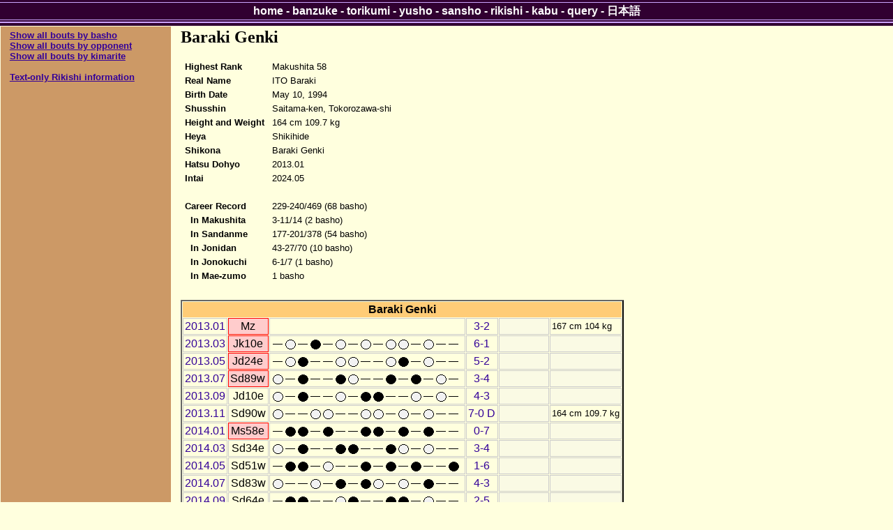

--- FILE ---
content_type: text/html; charset=utf-8
request_url: http://sumodb.sumogames.de/Rikishi.aspx?r=12052
body_size: 7461
content:


<!DOCTYPE html PUBLIC "-//W3C//DTD XHTML 1.0 Transitional//EN" "http://www.w3.org/TR/xhtml1/DTD/xhtml1-transitional.dtd">

<html xmlns="http://www.w3.org/1999/xhtml" >
<head><meta name="google-site-verification" content="Rek8qIcTIMRzIdPb0GEasAfYsajhqVKmwC9WwdCk3U0" /><title>
	Baraki Genki Rikishi Information
</title><link href="website.css" rel="stylesheet" type="text/css" />
<script type='text/javascript'>
window.onload = function()
{
    if (window.winOnLoad) window.winOnLoad();
}
window.onunload = function()
{
    if (window.winOnUnload) window.winOnUnload();
}
</script>
<script type='text/javascript' src='scripts/x_core.js'></script>
<script type='text/javascript' src='scripts/xselect.js'></script>
<!-- Add jQuery library -->
<script type="text/javascript" src="http://ajax.googleapis.com/ajax/libs/jquery/1.7/jquery.min.js"></script>
<!-- Add mousewheel plugin (this is optional) -->
<script type="text/javascript" src="scripts/jquery.mousewheel-3.0.6.pack.js"></script>
<!-- Add fancyBox main JS and CSS files -->
<script type="text/javascript" src="scripts/jquery.fancybox.js"></script>
<link rel="stylesheet" type="text/css" href="scripts/jquery.fancybox.css" media="screen" />
<!-- Add Button helper (this is optional)
<link rel="stylesheet" type="text/css" href="../source/helpers/jquery.fancybox-buttons.css?v=2.0.3" />
<script type="text/javascript" src="../source/helpers/jquery.fancybox-buttons.js?v=2.0.3"></script> -->
<!-- Add Thumbnail helper (this is optional)
<link rel="stylesheet" type="text/css" href="../source/helpers/jquery.fancybox-thumbs.css?v=2.0.3" />
<script type="text/javascript" src="../source/helpers/jquery.fancybox-thumbs.js?v=2.0.3"></script> -->

</head>
<body>
    <div>
        
    <div class="content">
        <table class="layout">
            <tr>
                <td class="layoutleft">
    
                    <p><font size = '2'><b><u><a href='Rikishi_basho.aspx?r=12052'>Show all bouts by basho</a></u></b><br />
<b><u><a href='Rikishi_opp.aspx?r=12052'>Show all bouts by opponent</a></u></b><br />
<b><u><a href='Rikishi_kim.aspx?r=12052'>Show all bouts by kimarite</a></u></b><br />
<br /><b><u><a href='Rikishi.aspx?r=12052&t=1'>Text-only Rikishi information</a></u></b><br />
</font></p>

                </td>
                <td class="layoutright">
    
                    <h2>Baraki Genki</h2>
<table class="rikishidata" border="0">
	<tr>
		<td><table class="rikishidata" border="0">
			<tr>
				<td class="cat">Highest Rank</td><td class="val">Makushita 58</td>
			</tr><tr>
				<td class="cat">Real Name</td><td class="val">ITO Baraki</td>
			</tr><tr>
				<td class="cat">Birth Date</td><td class="val">May 10, 1994</td>
			</tr><tr>
				<td class="cat">Shusshin</td><td class="val">Saitama-ken, Tokorozawa-shi</td>
			</tr><tr>
				<td class="cat">Height and Weight</td><td class="val">164 cm 109.7 kg</td>
			</tr><tr>
				<td class="cat">Heya</td><td class="val">Shikihide</td>
			</tr><tr>
				<td class="cat">Shikona</td><td class="val">Baraki Genki</td>
			</tr><tr>
				<td class="cat">Hatsu Dohyo</td><td class="val">2013.01</td>
			</tr><tr>
				<td class="cat">Intai</td><td class="val">2024.05</td>
			</tr><tr>
				<td class="cat" colspan="2">&nbsp;</td>
			</tr><tr>
				<td class="cat">Career Record</td><td class="val">229-240/469 (68 basho)</td>
			</tr><tr>
				<td class="cat">&nbsp; In Makushita</td><td class="val">3-11/14 (2 basho)</td>
			</tr><tr>
				<td class="cat">&nbsp; In Sandanme</td><td class="val">177-201/378 (54 basho)</td>
			</tr><tr>
				<td class="cat">&nbsp; In Jonidan</td><td class="val">43-27/70 (10 basho)</td>
			</tr><tr>
				<td class="cat">&nbsp; In Jonokuchi</td><td class="val">6-1/7 (1 basho)</td>
			</tr><tr>
				<td class="cat">&nbsp; In Mae-zumo</td><td class="val">1 basho</td>
			</tr>
		</table></td><td></td>
	</tr>
</table>
<br />
<table class="rikishi" border="0">
	<tr>
		<th colspan="6">Baraki Genki</th>
	</tr><tr>
		<td><a href='Banzuke.aspx?b=201301#Mz'>2013.01</a></td><td class="debut" style="border-color:Red;">Mz</td><td class="hoshi"></td><td class="wl"><a href='Rikishi_basho.aspx?r=12052&b=201301'>3-2</a></td><td class="filler">&nbsp;</td><td class="prize">167 cm 104 kg</td>
	</tr><tr>
		<td><a href='Banzuke.aspx?b=201303#Jk'>2013.03</a></td><td class="debut" style="border-color:Red;">Jk10e</td><td class="hoshi"><img src="img/hoshi_yasumi.gif" border="0"><img src="img/hoshi_shiro.gif" border="0"><img src="img/hoshi_yasumi.gif" border="0"><img src="img/hoshi_kuro.gif" border="0"><img src="img/hoshi_yasumi.gif" border="0"><img src="img/hoshi_shiro.gif" border="0"><img src="img/hoshi_yasumi.gif" border="0"><img src="img/hoshi_shiro.gif" border="0"><img src="img/hoshi_yasumi.gif" border="0"><img src="img/hoshi_shiro.gif" border="0"><img src="img/hoshi_shiro.gif" border="0"><img src="img/hoshi_yasumi.gif" border="0"><img src="img/hoshi_shiro.gif" border="0"><img src="img/hoshi_yasumi.gif" border="0"><img src="img/hoshi_yasumi.gif" border="0"></td><td class="wl"><a href='Rikishi_basho.aspx?r=12052&b=201303'>6-1</a></td><td class="filler">&nbsp;</td><td class="filler">&nbsp;</td>
	</tr><tr>
		<td><a href='Banzuke.aspx?b=201305#Jd'>2013.05</a></td><td class="debut" style="border-color:Red;">Jd24e</td><td class="hoshi"><img src="img/hoshi_yasumi.gif" border="0"><img src="img/hoshi_shiro.gif" border="0"><img src="img/hoshi_kuro.gif" border="0"><img src="img/hoshi_yasumi.gif" border="0"><img src="img/hoshi_yasumi.gif" border="0"><img src="img/hoshi_shiro.gif" border="0"><img src="img/hoshi_shiro.gif" border="0"><img src="img/hoshi_yasumi.gif" border="0"><img src="img/hoshi_yasumi.gif" border="0"><img src="img/hoshi_shiro.gif" border="0"><img src="img/hoshi_kuro.gif" border="0"><img src="img/hoshi_yasumi.gif" border="0"><img src="img/hoshi_shiro.gif" border="0"><img src="img/hoshi_yasumi.gif" border="0"><img src="img/hoshi_yasumi.gif" border="0"></td><td class="wl"><a href='Rikishi_basho.aspx?r=12052&b=201305'>5-2</a></td><td class="filler">&nbsp;</td><td class="filler">&nbsp;</td>
	</tr><tr>
		<td><a href='Banzuke.aspx?b=201307#Sd'>2013.07</a></td><td class="debut" style="border-color:Red;">Sd89w</td><td class="hoshi"><img src="img/hoshi_shiro.gif" border="0"><img src="img/hoshi_yasumi.gif" border="0"><img src="img/hoshi_kuro.gif" border="0"><img src="img/hoshi_yasumi.gif" border="0"><img src="img/hoshi_yasumi.gif" border="0"><img src="img/hoshi_kuro.gif" border="0"><img src="img/hoshi_shiro.gif" border="0"><img src="img/hoshi_yasumi.gif" border="0"><img src="img/hoshi_yasumi.gif" border="0"><img src="img/hoshi_kuro.gif" border="0"><img src="img/hoshi_yasumi.gif" border="0"><img src="img/hoshi_kuro.gif" border="0"><img src="img/hoshi_yasumi.gif" border="0"><img src="img/hoshi_shiro.gif" border="0"><img src="img/hoshi_yasumi.gif" border="0"></td><td class="wl"><a href='Rikishi_basho.aspx?r=12052&b=201307'>3-4</a></td><td class="filler">&nbsp;</td><td class="filler">&nbsp;</td>
	</tr><tr>
		<td><a href='Banzuke.aspx?b=201309#Jd'>2013.09</a></td><td>Jd10e</td><td class="hoshi"><img src="img/hoshi_shiro.gif" border="0"><img src="img/hoshi_yasumi.gif" border="0"><img src="img/hoshi_kuro.gif" border="0"><img src="img/hoshi_yasumi.gif" border="0"><img src="img/hoshi_yasumi.gif" border="0"><img src="img/hoshi_shiro.gif" border="0"><img src="img/hoshi_yasumi.gif" border="0"><img src="img/hoshi_kuro.gif" border="0"><img src="img/hoshi_kuro.gif" border="0"><img src="img/hoshi_yasumi.gif" border="0"><img src="img/hoshi_yasumi.gif" border="0"><img src="img/hoshi_shiro.gif" border="0"><img src="img/hoshi_yasumi.gif" border="0"><img src="img/hoshi_shiro.gif" border="0"><img src="img/hoshi_yasumi.gif" border="0"></td><td class="wl"><a href='Rikishi_basho.aspx?r=12052&b=201309'>4-3</a></td><td class="filler">&nbsp;</td><td class="filler">&nbsp;</td>
	</tr><tr>
		<td><a href='Banzuke.aspx?b=201311#Sd'>2013.11</a></td><td>Sd90w</td><td class="hoshi"><img src="img/hoshi_shiro.gif" border="0"><img src="img/hoshi_yasumi.gif" border="0"><img src="img/hoshi_yasumi.gif" border="0"><img src="img/hoshi_shiro.gif" border="0"><img src="img/hoshi_shiro.gif" border="0"><img src="img/hoshi_yasumi.gif" border="0"><img src="img/hoshi_yasumi.gif" border="0"><img src="img/hoshi_shiro.gif" border="0"><img src="img/hoshi_shiro.gif" border="0"><img src="img/hoshi_yasumi.gif" border="0"><img src="img/hoshi_shiro.gif" border="0"><img src="img/hoshi_yasumi.gif" border="0"><img src="img/hoshi_shiro.gif" border="0"><img src="img/hoshi_yasumi.gif" border="0"><img src="img/hoshi_yasumi.gif" border="0"></td><td class="wl"><a href='Rikishi_basho.aspx?r=12052&b=201311'>7-0 D</a></td><td class="filler">&nbsp;</td><td class="prize">164 cm 109.7 kg</td>
	</tr><tr>
		<td><a href='Banzuke.aspx?b=201401#Ms'>2014.01</a></td><td class="debut" style="border-color:Red;">Ms58e</td><td class="hoshi"><img src="img/hoshi_yasumi.gif" border="0"><img src="img/hoshi_kuro.gif" border="0"><img src="img/hoshi_kuro.gif" border="0"><img src="img/hoshi_yasumi.gif" border="0"><img src="img/hoshi_kuro.gif" border="0"><img src="img/hoshi_yasumi.gif" border="0"><img src="img/hoshi_yasumi.gif" border="0"><img src="img/hoshi_kuro.gif" border="0"><img src="img/hoshi_kuro.gif" border="0"><img src="img/hoshi_yasumi.gif" border="0"><img src="img/hoshi_kuro.gif" border="0"><img src="img/hoshi_yasumi.gif" border="0"><img src="img/hoshi_kuro.gif" border="0"><img src="img/hoshi_yasumi.gif" border="0"><img src="img/hoshi_yasumi.gif" border="0"></td><td class="wl"><a href='Rikishi_basho.aspx?r=12052&b=201401'>0-7</a></td><td class="filler">&nbsp;</td><td class="filler">&nbsp;</td>
	</tr><tr>
		<td><a href='Banzuke.aspx?b=201403#Sd'>2014.03</a></td><td>Sd34e</td><td class="hoshi"><img src="img/hoshi_shiro.gif" border="0"><img src="img/hoshi_yasumi.gif" border="0"><img src="img/hoshi_kuro.gif" border="0"><img src="img/hoshi_yasumi.gif" border="0"><img src="img/hoshi_yasumi.gif" border="0"><img src="img/hoshi_kuro.gif" border="0"><img src="img/hoshi_kuro.gif" border="0"><img src="img/hoshi_yasumi.gif" border="0"><img src="img/hoshi_yasumi.gif" border="0"><img src="img/hoshi_kuro.gif" border="0"><img src="img/hoshi_shiro.gif" border="0"><img src="img/hoshi_yasumi.gif" border="0"><img src="img/hoshi_shiro.gif" border="0"><img src="img/hoshi_yasumi.gif" border="0"><img src="img/hoshi_yasumi.gif" border="0"></td><td class="wl"><a href='Rikishi_basho.aspx?r=12052&b=201403'>3-4</a></td><td class="filler">&nbsp;</td><td class="filler">&nbsp;</td>
	</tr><tr>
		<td><a href='Banzuke.aspx?b=201405#Sd'>2014.05</a></td><td>Sd51w</td><td class="hoshi"><img src="img/hoshi_yasumi.gif" border="0"><img src="img/hoshi_kuro.gif" border="0"><img src="img/hoshi_kuro.gif" border="0"><img src="img/hoshi_yasumi.gif" border="0"><img src="img/hoshi_shiro.gif" border="0"><img src="img/hoshi_yasumi.gif" border="0"><img src="img/hoshi_yasumi.gif" border="0"><img src="img/hoshi_kuro.gif" border="0"><img src="img/hoshi_yasumi.gif" border="0"><img src="img/hoshi_kuro.gif" border="0"><img src="img/hoshi_yasumi.gif" border="0"><img src="img/hoshi_kuro.gif" border="0"><img src="img/hoshi_yasumi.gif" border="0"><img src="img/hoshi_yasumi.gif" border="0"><img src="img/hoshi_kuro.gif" border="0"></td><td class="wl"><a href='Rikishi_basho.aspx?r=12052&b=201405'>1-6</a></td><td class="filler">&nbsp;</td><td class="filler">&nbsp;</td>
	</tr><tr>
		<td><a href='Banzuke.aspx?b=201407#Sd'>2014.07</a></td><td>Sd83w</td><td class="hoshi"><img src="img/hoshi_shiro.gif" border="0"><img src="img/hoshi_yasumi.gif" border="0"><img src="img/hoshi_yasumi.gif" border="0"><img src="img/hoshi_shiro.gif" border="0"><img src="img/hoshi_yasumi.gif" border="0"><img src="img/hoshi_kuro.gif" border="0"><img src="img/hoshi_yasumi.gif" border="0"><img src="img/hoshi_kuro.gif" border="0"><img src="img/hoshi_shiro.gif" border="0"><img src="img/hoshi_yasumi.gif" border="0"><img src="img/hoshi_shiro.gif" border="0"><img src="img/hoshi_yasumi.gif" border="0"><img src="img/hoshi_kuro.gif" border="0"><img src="img/hoshi_yasumi.gif" border="0"><img src="img/hoshi_yasumi.gif" border="0"></td><td class="wl"><a href='Rikishi_basho.aspx?r=12052&b=201407'>4-3</a></td><td class="filler">&nbsp;</td><td class="filler">&nbsp;</td>
	</tr><tr>
		<td><a href='Banzuke.aspx?b=201409#Sd'>2014.09</a></td><td>Sd64e</td><td class="hoshi"><img src="img/hoshi_yasumi.gif" border="0"><img src="img/hoshi_kuro.gif" border="0"><img src="img/hoshi_kuro.gif" border="0"><img src="img/hoshi_yasumi.gif" border="0"><img src="img/hoshi_yasumi.gif" border="0"><img src="img/hoshi_shiro.gif" border="0"><img src="img/hoshi_kuro.gif" border="0"><img src="img/hoshi_yasumi.gif" border="0"><img src="img/hoshi_yasumi.gif" border="0"><img src="img/hoshi_kuro.gif" border="0"><img src="img/hoshi_kuro.gif" border="0"><img src="img/hoshi_yasumi.gif" border="0"><img src="img/hoshi_shiro.gif" border="0"><img src="img/hoshi_yasumi.gif" border="0"><img src="img/hoshi_yasumi.gif" border="0"></td><td class="wl"><a href='Rikishi_basho.aspx?r=12052&b=201409'>2-5</a></td><td class="filler">&nbsp;</td><td class="filler">&nbsp;</td>
	</tr><tr>
		<td><a href='Banzuke.aspx?b=201411#Sd'>2014.11</a></td><td>Sd91w</td><td class="hoshi"><img src="img/hoshi_yasumi.gif" border="0"><img src="img/hoshi_shiro.gif" border="0"><img src="img/hoshi_kuro.gif" border="0"><img src="img/hoshi_yasumi.gif" border="0"><img src="img/hoshi_yasumi.gif" border="0"><img src="img/hoshi_shiro.gif" border="0"><img src="img/hoshi_yasumi.gif" border="0"><img src="img/hoshi_shiro.gif" border="0"><img src="img/hoshi_yasumi.gif" border="0"><img src="img/hoshi_shiro.gif" border="0"><img src="img/hoshi_shiro.gif" border="0"><img src="img/hoshi_yasumi.gif" border="0"><img src="img/hoshi_yasumi.gif" border="0"><img src="img/hoshi_yasumi.gif" border="0"><img src="img/hoshi_kuro.gif" border="0"></td><td class="wl"><a href='Rikishi_basho.aspx?r=12052&b=201411'>5-2</a></td><td class="filler">&nbsp;</td><td class="filler">&nbsp;</td>
	</tr><tr>
		<td><a href='Banzuke.aspx?b=201501#Sd'>2015.01</a></td><td>Sd57w</td><td class="hoshi"><img src="img/hoshi_kuro.gif" border="0"><img src="img/hoshi_yasumi.gif" border="0"><img src="img/hoshi_shiro.gif" border="0"><img src="img/hoshi_yasumi.gif" border="0"><img src="img/hoshi_shiro.gif" border="0"><img src="img/hoshi_yasumi.gif" border="0"><img src="img/hoshi_kuro.gif" border="0"><img src="img/hoshi_yasumi.gif" border="0"><img src="img/hoshi_shiro.gif" border="0"><img src="img/hoshi_yasumi.gif" border="0"><img src="img/hoshi_yasumi.gif" border="0"><img src="img/hoshi_kuro.gif" border="0"><img src="img/hoshi_shiro.gif" border="0"><img src="img/hoshi_yasumi.gif" border="0"><img src="img/hoshi_yasumi.gif" border="0"></td><td class="wl"><a href='Rikishi_basho.aspx?r=12052&b=201501'>4-3</a></td><td class="filler">&nbsp;</td><td class="filler">&nbsp;</td>
	</tr><tr>
		<td><a href='Banzuke.aspx?b=201503#Sd'>2015.03</a></td><td>Sd39e</td><td class="hoshi"><img src="img/hoshi_shiro.gif" border="0"><img src="img/hoshi_yasumi.gif" border="0"><img src="img/hoshi_kuro.gif" border="0"><img src="img/hoshi_yasumi.gif" border="0"><img src="img/hoshi_yasumi.gif" border="0"><img src="img/hoshi_shiro.gif" border="0"><img src="img/hoshi_yasumi.gif" border="0"><img src="img/hoshi_shiro.gif" border="0"><img src="img/hoshi_yasumi.gif" border="0"><img src="img/hoshi_kuro.gif" border="0"><img src="img/hoshi_kuro.gif" border="0"><img src="img/hoshi_yasumi.gif" border="0"><img src="img/hoshi_yasumi.gif" border="0"><img src="img/hoshi_shiro.gif" border="0"><img src="img/hoshi_yasumi.gif" border="0"></td><td class="wl"><a href='Rikishi_basho.aspx?r=12052&b=201503'>4-3</a></td><td class="filler">&nbsp;</td><td class="filler">&nbsp;</td>
	</tr><tr>
		<td><a href='Banzuke.aspx?b=201505#Sd'>2015.05</a></td><td>Sd24e</td><td class="hoshi"><img src="img/hoshi_yasumi.gif" border="0"><img src="img/hoshi_shiro.gif" border="0"><img src="img/hoshi_shiro.gif" border="0"><img src="img/hoshi_yasumi.gif" border="0"><img src="img/hoshi_yasumi.gif" border="0"><img src="img/hoshi_kuro.gif" border="0"><img src="img/hoshi_shiro.gif" border="0"><img src="img/hoshi_yasumi.gif" border="0"><img src="img/hoshi_yasumi.gif" border="0"><img src="img/hoshi_kuro.gif" border="0"><img src="img/hoshi_yasumi.gif" border="0"><img src="img/hoshi_kuro.gif" border="0"><img src="img/hoshi_yasumi.gif" border="0"><img src="img/hoshi_kuro.gif" border="0"><img src="img/hoshi_yasumi.gif" border="0"></td><td class="wl"><a href='Rikishi_basho.aspx?r=12052&b=201505'>3-4</a></td><td class="filler">&nbsp;</td><td class="filler">&nbsp;</td>
	</tr><tr>
		<td><a href='Banzuke.aspx?b=201507#Sd'>2015.07</a></td><td>Sd40e</td><td class="hoshi"><img src="img/hoshi_yasumi.gif" border="0"><img src="img/hoshi_shiro.gif" border="0"><img src="img/hoshi_shiro.gif" border="0"><img src="img/hoshi_yasumi.gif" border="0"><img src="img/hoshi_yasumi.gif" border="0"><img src="img/hoshi_shiro.gif" border="0"><img src="img/hoshi_kuro.gif" border="0"><img src="img/hoshi_yasumi.gif" border="0"><img src="img/hoshi_kuro.gif" border="0"><img src="img/hoshi_yasumi.gif" border="0"><img src="img/hoshi_yasumi.gif" border="0"><img src="img/hoshi_kuro.gif" border="0"><img src="img/hoshi_kuro.gif" border="0"><img src="img/hoshi_yasumi.gif" border="0"><img src="img/hoshi_yasumi.gif" border="0"></td><td class="wl"><a href='Rikishi_basho.aspx?r=12052&b=201507'>3-4</a></td><td class="filler">&nbsp;</td><td class="filler">&nbsp;</td>
	</tr><tr>
		<td><a href='Banzuke.aspx?b=201509#Sd'>2015.09</a></td><td>Sd57e</td><td class="hoshi"><img src="img/hoshi_kuro.gif" border="0"><img src="img/hoshi_yasumi.gif" border="0"><img src="img/hoshi_yasumi.gif" border="0"><img src="img/hoshi_kuro.gif" border="0"><img src="img/hoshi_shiro.gif" border="0"><img src="img/hoshi_yasumi.gif" border="0"><img src="img/hoshi_yasumi.gif" border="0"><img src="img/hoshi_kuro.gif" border="0"><img src="img/hoshi_yasumi.gif" border="0"><img src="img/hoshi_shiro.gif" border="0"><img src="img/hoshi_yasumi.gif" border="0"><img src="img/hoshi_shiro.gif" border="0"><img src="img/hoshi_yasumi.gif" border="0"><img src="img/hoshi_kuro.gif" border="0"><img src="img/hoshi_yasumi.gif" border="0"></td><td class="wl"><a href='Rikishi_basho.aspx?r=12052&b=201509'>3-4</a></td><td class="filler">&nbsp;</td><td class="filler">&nbsp;</td>
	</tr><tr>
		<td><a href='Banzuke.aspx?b=201511#Sd'>2015.11</a></td><td>Sd76e</td><td class="hoshi"><img src="img/hoshi_yasumi.gif" border="0"><img src="img/hoshi_shiro.gif" border="0"><img src="img/hoshi_yasumi.gif" border="0"><img src="img/hoshi_shiro.gif" border="0"><img src="img/hoshi_yasumi.gif" border="0"><img src="img/hoshi_shiro.gif" border="0"><img src="img/hoshi_kuro.gif" border="0"><img src="img/hoshi_yasumi.gif" border="0"><img src="img/hoshi_kuro.gif" border="0"><img src="img/hoshi_yasumi.gif" border="0"><img src="img/hoshi_shiro.gif" border="0"><img src="img/hoshi_yasumi.gif" border="0"><img src="img/hoshi_yasumi.gif" border="0"><img src="img/hoshi_yasumi.gif" border="0"><img src="img/hoshi_kuro.gif" border="0"></td><td class="wl"><a href='Rikishi_basho.aspx?r=12052&b=201511'>4-3</a></td><td class="filler">&nbsp;</td><td class="filler">&nbsp;</td>
	</tr><tr>
		<td><a href='Banzuke.aspx?b=201601#Sd'>2016.01</a></td><td>Sd57e</td><td class="hoshi"><img src="img/hoshi_yasumi.gif" border="0"><img src="img/hoshi_kuro.gif" border="0"><img src="img/hoshi_kuro.gif" border="0"><img src="img/hoshi_yasumi.gif" border="0"><img src="img/hoshi_shiro.gif" border="0"><img src="img/hoshi_yasumi.gif" border="0"><img src="img/hoshi_yasumi.gif" border="0"><img src="img/hoshi_kuro.gif" border="0"><img src="img/hoshi_yasumi.gif" border="0"><img src="img/hoshi_shiro.gif" border="0"><img src="img/hoshi_yasumi.gif" border="0"><img src="img/hoshi_shiro.gif" border="0"><img src="img/hoshi_yasumi.gif" border="0"><img src="img/hoshi_shiro.gif" border="0"><img src="img/hoshi_yasumi.gif" border="0"></td><td class="wl"><a href='Rikishi_basho.aspx?r=12052&b=201601'>4-3</a></td><td class="filler">&nbsp;</td><td class="filler">&nbsp;</td>
	</tr><tr>
		<td><a href='Banzuke.aspx?b=201603#Sd'>2016.03</a></td><td>Sd41w</td><td class="hoshi"><img src="img/hoshi_yasumi.gif" border="0"><img src="img/hoshi_kuro.gif" border="0"><img src="img/hoshi_yasumi.gif" border="0"><img src="img/hoshi_kuro.gif" border="0"><img src="img/hoshi_yasumi.gif" border="0"><img src="img/hoshi_kuro.gif" border="0"><img src="img/hoshi_yasumi.gif" border="0"><img src="img/hoshi_kuro.gif" border="0"><img src="img/hoshi_yasumi.gif" border="0"><img src="img/hoshi_shiro.gif" border="0"><img src="img/hoshi_kuro.gif" border="0"><img src="img/hoshi_yasumi.gif" border="0"><img src="img/hoshi_yasumi.gif" border="0"><img src="img/hoshi_shiro.gif" border="0"><img src="img/hoshi_yasumi.gif" border="0"></td><td class="wl"><a href='Rikishi_basho.aspx?r=12052&b=201603'>2-5</a></td><td class="filler">&nbsp;</td><td class="filler">&nbsp;</td>
	</tr><tr>
		<td><a href='Banzuke.aspx?b=201605#Sd'>2016.05</a></td><td>Sd68e</td><td class="hoshi"><img src="img/hoshi_shiro.gif" border="0"><img src="img/hoshi_yasumi.gif" border="0"><img src="img/hoshi_yasumi.gif" border="0"><img src="img/hoshi_kuro.gif" border="0"><img src="img/hoshi_yasumi.gif" border="0"><img src="img/hoshi_kuro.gif" border="0"><img src="img/hoshi_shiro.gif" border="0"><img src="img/hoshi_yasumi.gif" border="0"><img src="img/hoshi_yasumi.gif" border="0"><img src="img/hoshi_kuro.gif" border="0"><img src="img/hoshi_shiro.gif" border="0"><img src="img/hoshi_yasumi.gif" border="0"><img src="img/hoshi_yasumi.gif" border="0"><img src="img/hoshi_shiro.gif" border="0"><img src="img/hoshi_yasumi.gif" border="0"></td><td class="wl"><a href='Rikishi_basho.aspx?r=12052&b=201605'>4-3</a></td><td class="filler">&nbsp;</td><td class="filler">&nbsp;</td>
	</tr><tr>
		<td><a href='Banzuke.aspx?b=201607#Sd'>2016.07</a></td><td>Sd49w</td><td class="hoshi"><img src="img/hoshi_kuro.gif" border="0"><img src="img/hoshi_yasumi.gif" border="0"><img src="img/hoshi_kuro.gif" border="0"><img src="img/hoshi_yasumi.gif" border="0"><img src="img/hoshi_yasumi.gif" border="0"><img src="img/hoshi_shiro.gif" border="0"><img src="img/hoshi_yasumi.gif" border="0"><img src="img/hoshi_kuro.gif" border="0"><img src="img/hoshi_shiro.gif" border="0"><img src="img/hoshi_yasumi.gif" border="0"><img src="img/hoshi_yasumi.gif" border="0"><img src="img/hoshi_kuro.gif" border="0"><img src="img/hoshi_yasumi.gif" border="0"><img src="img/hoshi_yasumi.gif" border="0"><img src="img/hoshi_shiro.gif" border="0"></td><td class="wl"><a href='Rikishi_basho.aspx?r=12052&b=201607'>3-4</a></td><td class="filler">&nbsp;</td><td class="filler">&nbsp;</td>
	</tr><tr>
		<td><a href='Banzuke.aspx?b=201609#Sd'>2016.09</a></td><td>Sd63e</td><td class="hoshi"><img src="img/hoshi_yasumi.gif" border="0"><img src="img/hoshi_shiro.gif" border="0"><img src="img/hoshi_kuro.gif" border="0"><img src="img/hoshi_yasumi.gif" border="0"><img src="img/hoshi_kuro.gif" border="0"><img src="img/hoshi_yasumi.gif" border="0"><img src="img/hoshi_yasumi.gif" border="0"><img src="img/hoshi_shiro.gif" border="0"><img src="img/hoshi_shiro.gif" border="0"><img src="img/hoshi_yasumi.gif" border="0"><img src="img/hoshi_yasumi.gif" border="0"><img src="img/hoshi_kuro.gif" border="0"><img src="img/hoshi_yasumi.gif" border="0"><img src="img/hoshi_shiro.gif" border="0"><img src="img/hoshi_yasumi.gif" border="0"></td><td class="wl"><a href='Rikishi_basho.aspx?r=12052&b=201609'>4-3</a></td><td class="filler">&nbsp;</td><td class="filler">&nbsp;</td>
	</tr><tr>
		<td><a href='Banzuke.aspx?b=201611#Sd'>2016.11</a></td><td>Sd44e</td><td class="hoshi"><img src="img/hoshi_shiro.gif" border="0"><img src="img/hoshi_yasumi.gif" border="0"><img src="img/hoshi_yasumi.gif" border="0"><img src="img/hoshi_shiro.gif" border="0"><img src="img/hoshi_yasumi.gif" border="0"><img src="img/hoshi_kuro.gif" border="0"><img src="img/hoshi_shiro.gif" border="0"><img src="img/hoshi_yasumi.gif" border="0"><img src="img/hoshi_yasumi.gif" border="0"><img src="img/hoshi_kuro.gif" border="0"><img src="img/hoshi_shiro.gif" border="0"><img src="img/hoshi_yasumi.gif" border="0"><img src="img/hoshi_yasumi.gif" border="0"><img src="img/hoshi_yasumi.gif" border="0"><img src="img/hoshi_kuro.gif" border="0"></td><td class="wl"><a href='Rikishi_basho.aspx?r=12052&b=201611'>4-3</a></td><td class="filler">&nbsp;</td><td class="filler">&nbsp;</td>
	</tr><tr>
		<td><a href='Banzuke.aspx?b=201701#Sd'>2017.01</a></td><td>Sd25e</td><td class="hoshi"><img src="img/hoshi_kuro.gif" border="0"><img src="img/hoshi_yasumi.gif" border="0"><img src="img/hoshi_shiro.gif" border="0"><img src="img/hoshi_yasumi.gif" border="0"><img src="img/hoshi_yasumi.gif" border="0"><img src="img/hoshi_shiro.gif" border="0"><img src="img/hoshi_kuro.gif" border="0"><img src="img/hoshi_yasumi.gif" border="0"><img src="img/hoshi_yasumi.gif" border="0"><img src="img/hoshi_kuro.gif" border="0"><img src="img/hoshi_yasumi.gif" border="0"><img src="img/hoshi_shiro.gif" border="0"><img src="img/hoshi_kuro.gif" border="0"><img src="img/hoshi_yasumi.gif" border="0"><img src="img/hoshi_yasumi.gif" border="0"></td><td class="wl"><a href='Rikishi_basho.aspx?r=12052&b=201701'>3-4</a></td><td class="filler">&nbsp;</td><td class="filler">&nbsp;</td>
	</tr><tr>
		<td><a href='Banzuke.aspx?b=201703#Sd'>2017.03</a></td><td>Sd45e</td><td class="hoshi"><img src="img/hoshi_yasumi.gif" border="0"><img src="img/hoshi_kuro.gif" border="0"><img src="img/hoshi_shiro.gif" border="0"><img src="img/hoshi_yasumi.gif" border="0"><img src="img/hoshi_yasumi.gif" border="0"><img src="img/hoshi_shiro.gif" border="0"><img src="img/hoshi_kuro.gif" border="0"><img src="img/hoshi_yasumi.gif" border="0"><img src="img/hoshi_yasumi.gif" border="0"><img src="img/hoshi_shiro.gif" border="0"><img src="img/hoshi_yasumi.gif" border="0"><img src="img/hoshi_kuro.gif" border="0"><img src="img/hoshi_kuro.gif" border="0"><img src="img/hoshi_yasumi.gif" border="0"><img src="img/hoshi_yasumi.gif" border="0"></td><td class="wl"><a href='Rikishi_basho.aspx?r=12052&b=201703'>3-4</a></td><td class="filler">&nbsp;</td><td class="filler">&nbsp;</td>
	</tr><tr>
		<td><a href='Banzuke.aspx?b=201705#Sd'>2017.05</a></td><td>Sd65w</td><td class="hoshi"><img src="img/hoshi_shiro.gif" border="0"><img src="img/hoshi_yasumi.gif" border="0"><img src="img/hoshi_shiro.gif" border="0"><img src="img/hoshi_yasumi.gif" border="0"><img src="img/hoshi_kuro.gif" border="0"><img src="img/hoshi_yasumi.gif" border="0"><img src="img/hoshi_yasumi.gif" border="0"><img src="img/hoshi_kuro.gif" border="0"><img src="img/hoshi_shiro.gif" border="0"><img src="img/hoshi_yasumi.gif" border="0"><img src="img/hoshi_kuro.gif" border="0"><img src="img/hoshi_yasumi.gif" border="0"><img src="img/hoshi_yasumi.gif" border="0"><img src="img/hoshi_kuro.gif" border="0"><img src="img/hoshi_yasumi.gif" border="0"></td><td class="wl"><a href='Rikishi_basho.aspx?r=12052&b=201705'>3-4</a></td><td class="filler">&nbsp;</td><td class="filler">&nbsp;</td>
	</tr><tr>
		<td><a href='Banzuke.aspx?b=201707#Sd'>2017.07</a></td><td>Sd84w</td><td class="hoshi"><img src="img/hoshi_shiro.gif" border="0"><img src="img/hoshi_yasumi.gif" border="0"><img src="img/hoshi_shiro.gif" border="0"><img src="img/hoshi_yasumi.gif" border="0"><img src="img/hoshi_kuro.gif" border="0"><img src="img/hoshi_yasumi.gif" border="0"><img src="img/hoshi_shiro.gif" border="0"><img src="img/hoshi_yasumi.gif" border="0"><img src="img/hoshi_shiro.gif" border="0"><img src="img/hoshi_yasumi.gif" border="0"><img src="img/hoshi_kuro.gif" border="0"><img src="img/hoshi_yasumi.gif" border="0"><img src="img/hoshi_yasumi.gif" border="0"><img src="img/hoshi_yasumi.gif" border="0"><img src="img/hoshi_shiro.gif" border="0"></td><td class="wl"><a href='Rikishi_basho.aspx?r=12052&b=201707'>5-2</a></td><td class="filler">&nbsp;</td><td class="filler">&nbsp;</td>
	</tr><tr>
		<td><a href='Banzuke.aspx?b=201709#Sd'>2017.09</a></td><td>Sd49w</td><td class="hoshi"><img src="img/hoshi_yasumi.gif" border="0"><img src="img/hoshi_kuro.gif" border="0"><img src="img/hoshi_yasumi.gif" border="0"><img src="img/hoshi_kuro.gif" border="0"><img src="img/hoshi_shiro.gif" border="0"><img src="img/hoshi_yasumi.gif" border="0"><img src="img/hoshi_shiro.gif" border="0"><img src="img/hoshi_yasumi.gif" border="0"><img src="img/hoshi_yasumi.gif" border="0"><img src="img/hoshi_kuro.gif" border="0"><img src="img/hoshi_yasumi.gif" border="0"><img src="img/hoshi_shiro.gif" border="0"><img src="img/hoshi_yasumi.gif" border="0"><img src="img/hoshi_shiro.gif" border="0"><img src="img/hoshi_yasumi.gif" border="0"></td><td class="wl"><a href='Rikishi_basho.aspx?r=12052&b=201709'>4-3</a></td><td class="filler">&nbsp;</td><td class="filler">&nbsp;</td>
	</tr><tr>
		<td><a href='Banzuke.aspx?b=201711#Sd'>2017.11</a></td><td>Sd31w</td><td class="hoshi"><img src="img/hoshi_shiro.gif" border="0"><img src="img/hoshi_yasumi.gif" border="0"><img src="img/hoshi_yasumi.gif" border="0"><img src="img/hoshi_kuro.gif" border="0"><img src="img/hoshi_kuro.gif" border="0"><img src="img/hoshi_yasumi.gif" border="0"><img src="img/hoshi_shiro.gif" border="0"><img src="img/hoshi_yasumi.gif" border="0"><img src="img/hoshi_kuro.gif" border="0"><img src="img/hoshi_yasumi.gif" border="0"><img src="img/hoshi_yasumi.gif" border="0"><img src="img/hoshi_kuro.gif" border="0"><img src="img/hoshi_yasumi.gif" border="0"><img src="img/hoshi_yasumi.gif" border="0"><img src="img/hoshi_kuro.gif" border="0"></td><td class="wl"><a href='Rikishi_basho.aspx?r=12052&b=201711'>2-5</a></td><td class="filler">&nbsp;</td><td class="filler">&nbsp;</td>
	</tr><tr>
		<td><a href='Banzuke.aspx?b=201801#Sd'>2018.01</a></td><td>Sd62w</td><td class="hoshi"><img src="img/hoshi_yasumi.gif" border="0"><img src="img/hoshi_shiro.gif" border="0"><img src="img/hoshi_shiro.gif" border="0"><img src="img/hoshi_yasumi.gif" border="0"><img src="img/hoshi_yasumi.gif" border="0"><img src="img/hoshi_shiro.gif" border="0"><img src="img/hoshi_yasumi.gif" border="0"><img src="img/hoshi_kuro.gif" border="0"><img src="img/hoshi_shiro.gif" border="0"><img src="img/hoshi_yasumi.gif" border="0"><img src="img/hoshi_shiro.gif" border="0"><img src="img/hoshi_yasumi.gif" border="0"><img src="img/hoshi_yasumi.gif" border="0"><img src="img/hoshi_shiro.gif" border="0"><img src="img/hoshi_yasumi.gif" border="0"></td><td class="wl"><a href='Rikishi_basho.aspx?r=12052&b=201801'>6-1</a></td><td class="filler">&nbsp;</td><td class="filler">&nbsp;</td>
	</tr><tr>
		<td><a href='Banzuke.aspx?b=201803#Sd'>2018.03</a></td><td>Sd8e</td><td class="hoshi"><img src="img/hoshi_kuro.gif" border="0"><img src="img/hoshi_yasumi.gif" border="0"><img src="img/hoshi_kuro.gif" border="0"><img src="img/hoshi_yasumi.gif" border="0"><img src="img/hoshi_yasumi.gif" border="0"><img src="img/hoshi_shiro.gif" border="0"><img src="img/hoshi_shiro.gif" border="0"><img src="img/hoshi_yasumi.gif" border="0"><img src="img/hoshi_yasumi.gif" border="0"><img src="img/hoshi_shiro.gif" border="0"><img src="img/hoshi_yasumi.gif" border="0"><img src="img/hoshi_shiro.gif" border="0"><img src="img/hoshi_yasumi.gif" border="0"><img src="img/hoshi_kuro.gif" border="0"><img src="img/hoshi_yasumi.gif" border="0"></td><td class="wl"><a href='Rikishi_basho.aspx?r=12052&b=201803'>4-3</a></td><td class="filler">&nbsp;</td><td class="filler">&nbsp;</td>
	</tr><tr>
		<td><a href='Banzuke.aspx?b=201805#Ms'>2018.05</a></td><td>Ms59e</td><td class="hoshi"><img src="img/hoshi_yasumi.gif" border="0"><img src="img/hoshi_shiro.gif" border="0"><img src="img/hoshi_kuro.gif" border="0"><img src="img/hoshi_yasumi.gif" border="0"><img src="img/hoshi_yasumi.gif" border="0"><img src="img/hoshi_shiro.gif" border="0"><img src="img/hoshi_yasumi.gif" border="0"><img src="img/hoshi_kuro.gif" border="0"><img src="img/hoshi_shiro.gif" border="0"><img src="img/hoshi_yasumi.gif" border="0"><img src="img/hoshi_kuro.gif" border="0"><img src="img/hoshi_yasumi.gif" border="0"><img src="img/hoshi_kuro.gif" border="0"><img src="img/hoshi_yasumi.gif" border="0"><img src="img/hoshi_yasumi.gif" border="0"></td><td class="wl"><a href='Rikishi_basho.aspx?r=12052&b=201805'>3-4</a></td><td class="filler">&nbsp;</td><td class="filler">&nbsp;</td>
	</tr><tr>
		<td><a href='Banzuke.aspx?b=201807#Sd'>2018.07</a></td><td>Sd8e</td><td class="hoshi"><img src="img/hoshi_yasumi.gif" border="0"><img src="img/hoshi_kuro.gif" border="0"><img src="img/hoshi_yasumi.gif" border="0"><img src="img/hoshi_kuro.gif" border="0"><img src="img/hoshi_shiro.gif" border="0"><img src="img/hoshi_yasumi.gif" border="0"><img src="img/hoshi_kuro.gif" border="0"><img src="img/hoshi_yasumi.gif" border="0"><img src="img/hoshi_kuro.gif" border="0"><img src="img/hoshi_yasumi.gif" border="0"><img src="img/hoshi_yasumi.gif" border="0"><img src="img/hoshi_kuro.gif" border="0"><img src="img/hoshi_yasumi.gif" border="0"><img src="img/hoshi_yasumi.gif" border="0"><img src="img/hoshi_kuro.gif" border="0"></td><td class="wl"><a href='Rikishi_basho.aspx?r=12052&b=201807'>1-6</a></td><td class="filler">&nbsp;</td><td class="filler">&nbsp;</td>
	</tr><tr>
		<td><a href='Banzuke.aspx?b=201809#Sd'>2018.09</a></td><td>Sd44e</td><td class="hoshi"><img src="img/hoshi_kuro.gif" border="0"><img src="img/hoshi_yasumi.gif" border="0"><img src="img/hoshi_yasumi.gif" border="0"><img src="img/hoshi_kuro.gif" border="0"><img src="img/hoshi_kuro.gif" border="0"><img src="img/hoshi_yasumi.gif" border="0"><img src="img/hoshi_yasumi.gif" border="0"><img src="img/hoshi_kuro.gif" border="0"><img src="img/hoshi_shiro.gif" border="0"><img src="img/hoshi_yasumi.gif" border="0"><img src="img/hoshi_shiro.gif" border="0"><img src="img/hoshi_yasumi.gif" border="0"><img src="img/hoshi_yasumi.gif" border="0"><img src="img/hoshi_yasumi.gif" border="0"><img src="img/hoshi_kuro.gif" border="0"></td><td class="wl"><a href='Rikishi_basho.aspx?r=12052&b=201809'>2-5</a></td><td class="filler">&nbsp;</td><td class="filler">&nbsp;</td>
	</tr><tr>
		<td><a href='Banzuke.aspx?b=201811#Sd'>2018.11</a></td><td>Sd68e</td><td class="hoshi"><img src="img/hoshi_yasumi.gif" border="0"><img src="img/hoshi_shiro.gif" border="0"><img src="img/hoshi_kuro.gif" border="0"><img src="img/hoshi_yasumi.gif" border="0"><img src="img/hoshi_yasumi.gif" border="0"><img src="img/hoshi_kuro.gif" border="0"><img src="img/hoshi_shiro.gif" border="0"><img src="img/hoshi_yasumi.gif" border="0"><img src="img/hoshi_shiro.gif" border="0"><img src="img/hoshi_yasumi.gif" border="0"><img src="img/hoshi_yasumi.gif" border="0"><img src="img/hoshi_shiro.gif" border="0"><img src="img/hoshi_yasumi.gif" border="0"><img src="img/hoshi_yasumi.gif" border="0"><img src="img/hoshi_kuro.gif" border="0"></td><td class="wl"><a href='Rikishi_basho.aspx?r=12052&b=201811'>4-3</a></td><td class="filler">&nbsp;</td><td class="filler">&nbsp;</td>
	</tr><tr>
		<td><a href='Banzuke.aspx?b=201901#Sd'>2019.01</a></td><td>Sd50e</td><td class="hoshi"><img src="img/hoshi_kuro.gif" border="0"><img src="img/hoshi_yasumi.gif" border="0"><img src="img/hoshi_shiro.gif" border="0"><img src="img/hoshi_yasumi.gif" border="0"><img src="img/hoshi_yasumi.gif" border="0"><img src="img/hoshi_shiro.gif" border="0"><img src="img/hoshi_shiro.gif" border="0"><img src="img/hoshi_yasumi.gif" border="0"><img src="img/hoshi_kuro.gif" border="0"><img src="img/hoshi_yasumi.gif" border="0"><img src="img/hoshi_kuro.gif" border="0"><img src="img/hoshi_yasumi.gif" border="0"><img src="img/hoshi_yasumi.gif" border="0"><img src="img/hoshi_shiro.gif" border="0"><img src="img/hoshi_yasumi.gif" border="0"></td><td class="wl"><a href='Rikishi_basho.aspx?r=12052&b=201901'>4-3</a></td><td class="filler">&nbsp;</td><td class="filler">&nbsp;</td>
	</tr><tr>
		<td><a href='Banzuke.aspx?b=201903#Sd'>2019.03</a></td><td>Sd34w</td><td class="hoshi"><img src="img/hoshi_yasumi.gif" border="0"><img src="img/hoshi_kuro.gif" border="0"><img src="img/hoshi_kuro.gif" border="0"><img src="img/hoshi_yasumi.gif" border="0"><img src="img/hoshi_kuro.gif" border="0"><img src="img/hoshi_yasumi.gif" border="0"><img src="img/hoshi_yasumi.gif" border="0"><img src="img/hoshi_kuro.gif" border="0"><img src="img/hoshi_kuro.gif" border="0"><img src="img/hoshi_yasumi.gif" border="0"><img src="img/hoshi_shiro.gif" border="0"><img src="img/hoshi_yasumi.gif" border="0"><img src="img/hoshi_yasumi.gif" border="0"><img src="img/hoshi_kuro.gif" border="0"><img src="img/hoshi_yasumi.gif" border="0"></td><td class="wl"><a href='Rikishi_basho.aspx?r=12052&b=201903'>1-6</a></td><td class="filler">&nbsp;</td><td class="filler">&nbsp;</td>
	</tr><tr>
		<td><a href='Banzuke.aspx?b=201905#Sd'>2019.05</a></td><td>Sd69e</td><td class="hoshi"><img src="img/hoshi_yasumi.gif" border="0"><img src="img/hoshi_shiro.gif" border="0"><img src="img/hoshi_kuro.gif" border="0"><img src="img/hoshi_yasumi.gif" border="0"><img src="img/hoshi_yasumi.gif" border="0"><img src="img/hoshi_shiro.gif" border="0"><img src="img/hoshi_yasumi.gif" border="0"><img src="img/hoshi_shiro.gif" border="0"><img src="img/hoshi_yasumi.gif" border="0"><img src="img/hoshi_kuro.gif" border="0"><img src="img/hoshi_shiro.gif" border="0"><img src="img/hoshi_yasumi.gif" border="0"><img src="img/hoshi_yasumi.gif" border="0"><img src="img/hoshi_kuro.gif" border="0"><img src="img/hoshi_yasumi.gif" border="0"></td><td class="wl"><a href='Rikishi_basho.aspx?r=12052&b=201905'>4-3</a></td><td class="filler">&nbsp;</td><td class="filler">&nbsp;</td>
	</tr><tr>
		<td><a href='Banzuke.aspx?b=201907#Sd'>2019.07</a></td><td>Sd50w</td><td class="hoshi"><img src="img/hoshi_yasumi.gif" border="0"><img src="img/hoshi_shiro.gif" border="0"><img src="img/hoshi_kuro.gif" border="0"><img src="img/hoshi_yasumi.gif" border="0"><img src="img/hoshi_kuro.gif" border="0"><img src="img/hoshi_yasumi.gif" border="0"><img src="img/hoshi_shiro.gif" border="0"><img src="img/hoshi_yasumi.gif" border="0"><img src="img/hoshi_yasumi.gif" border="0"><img src="img/hoshi_kuro.gif" border="0"><img src="img/hoshi_shiro.gif" border="0"><img src="img/hoshi_yasumi.gif" border="0"><img src="img/hoshi_kuro.gif" border="0"><img src="img/hoshi_yasumi.gif" border="0"><img src="img/hoshi_yasumi.gif" border="0"></td><td class="wl"><a href='Rikishi_basho.aspx?r=12052&b=201907'>3-4</a></td><td class="filler">&nbsp;</td><td class="filler">&nbsp;</td>
	</tr><tr>
		<td><a href='Banzuke.aspx?b=201909#Sd'>2019.09</a></td><td>Sd68w</td><td class="hoshi"><img src="img/hoshi_yasumi.gif" border="0"><img src="img/hoshi_shiro.gif" border="0"><img src="img/hoshi_shiro.gif" border="0"><img src="img/hoshi_yasumi.gif" border="0"><img src="img/hoshi_yasumi.gif" border="0"><img src="img/hoshi_shiro.gif" border="0"><img src="img/hoshi_kuro.gif" border="0"><img src="img/hoshi_yasumi.gif" border="0"><img src="img/hoshi_yasumi.gif" border="0"><img src="img/hoshi_kuro.gif" border="0"><img src="img/hoshi_yasumi.gif" border="0"><img src="img/hoshi_kuro.gif" border="0"><img src="img/hoshi_yasumi.gif" border="0"><img src="img/hoshi_kuro.gif" border="0"><img src="img/hoshi_yasumi.gif" border="0"></td><td class="wl"><a href='Rikishi_basho.aspx?r=12052&b=201909'>3-4</a></td><td class="filler">&nbsp;</td><td class="filler">&nbsp;</td>
	</tr><tr>
		<td><a href='Banzuke.aspx?b=201911#Sd'>2019.11</a></td><td>Sd82w</td><td class="hoshi"><img src="img/hoshi_shiro.gif" border="0"><img src="img/hoshi_yasumi.gif" border="0"><img src="img/hoshi_shiro.gif" border="0"><img src="img/hoshi_yasumi.gif" border="0"><img src="img/hoshi_shiro.gif" border="0"><img src="img/hoshi_yasumi.gif" border="0"><img src="img/hoshi_kuro.gif" border="0"><img src="img/hoshi_yasumi.gif" border="0"><img src="img/hoshi_yasumi.gif" border="0"><img src="img/hoshi_kuro.gif" border="0"><img src="img/hoshi_kuro.gif" border="0"><img src="img/hoshi_yasumi.gif" border="0"><img src="img/hoshi_yasumi.gif" border="0"><img src="img/hoshi_shiro.gif" border="0"><img src="img/hoshi_yasumi.gif" border="0"></td><td class="wl"><a href='Rikishi_basho.aspx?r=12052&b=201911'>4-3</a></td><td class="filler">&nbsp;</td><td class="filler">&nbsp;</td>
	</tr><tr>
		<td><a href='Banzuke.aspx?b=202001#Sd'>2020.01</a></td><td>Sd63w</td><td class="hoshi"><img src="img/hoshi_shiro.gif" border="0"><img src="img/hoshi_yasumi.gif" border="0"><img src="img/hoshi_yasumi.gif" border="0"><img src="img/hoshi_kuro.gif" border="0"><img src="img/hoshi_yasumi.gif" border="0"><img src="img/hoshi_kuro.gif" border="0"><img src="img/hoshi_kuro.gif" border="0"><img src="img/hoshi_yasumi.gif" border="0"><img src="img/hoshi_yasumi.gif" border="0"><img src="img/hoshi_shiro.gif" border="0"><img src="img/hoshi_yasumi.gif" border="0"><img src="img/hoshi_kuro.gif" border="0"><img src="img/hoshi_yasumi.gif" border="0"><img src="img/hoshi_yasumi.gif" border="0"><img src="img/hoshi_shiro.gif" border="0"></td><td class="wl"><a href='Rikishi_basho.aspx?r=12052&b=202001'>3-4</a></td><td class="filler">&nbsp;</td><td class="filler">&nbsp;</td>
	</tr><tr>
		<td><a href='Banzuke.aspx?b=202003#Sd'>2020.03</a></td><td>Sd74w</td><td class="hoshi"><img src="img/hoshi_shiro.gif" border="0"><img src="img/hoshi_yasumi.gif" border="0"><img src="img/hoshi_kuro.gif" border="0"><img src="img/hoshi_yasumi.gif" border="0"><img src="img/hoshi_yasumi.gif" border="0"><img src="img/hoshi_shiro.gif" border="0"><img src="img/hoshi_yasumi.gif" border="0"><img src="img/hoshi_kuro.gif" border="0"><img src="img/hoshi_shiro.gif" border="0"><img src="img/hoshi_yasumi.gif" border="0"><img src="img/hoshi_yasumi.gif" border="0"><img src="img/hoshi_kuro.gif" border="0"><img src="img/hoshi_kuro.gif" border="0"><img src="img/hoshi_yasumi.gif" border="0"><img src="img/hoshi_yasumi.gif" border="0"></td><td class="wl"><a href='Rikishi_basho.aspx?r=12052&b=202003'>3-4</a></td><td class="filler">&nbsp;</td><td class="filler">&nbsp;</td>
	</tr><tr>
		<td><a href='Banzuke.aspx?b=202007#Sd'>2020.07</a></td><td>Sd97w</td><td class="hoshi"><img src="img/hoshi_yasumi.gif" border="0"><img src="img/hoshi_kuro.gif" border="0"><img src="img/hoshi_shiro.gif" border="0"><img src="img/hoshi_yasumi.gif" border="0"><img src="img/hoshi_yasumi.gif" border="0"><img src="img/hoshi_shiro.gif" border="0"><img src="img/hoshi_yasumi.gif" border="0"><img src="img/hoshi_kuro.gif" border="0"><img src="img/hoshi_kuro.gif" border="0"><img src="img/hoshi_yasumi.gif" border="0"><img src="img/hoshi_yasumi.gif" border="0"><img src="img/hoshi_kuro.gif" border="0"><img src="img/hoshi_kuro.gif" border="0"><img src="img/hoshi_yasumi.gif" border="0"><img src="img/hoshi_yasumi.gif" border="0"></td><td class="wl"><a href='Rikishi_basho.aspx?r=12052&b=202007'>2-5</a></td><td class="filler">&nbsp;</td><td class="filler">&nbsp;</td>
	</tr><tr>
		<td><a href='Banzuke.aspx?b=202009#Jd'>2020.09</a></td><td>Jd15e</td><td class="hoshi"><img src="img/hoshi_yasumi.gif" border="0"><img src="img/hoshi_kuro.gif" border="0"><img src="img/hoshi_shiro.gif" border="0"><img src="img/hoshi_yasumi.gif" border="0"><img src="img/hoshi_yasumi.gif" border="0"><img src="img/hoshi_shiro.gif" border="0"><img src="img/hoshi_shiro.gif" border="0"><img src="img/hoshi_yasumi.gif" border="0"><img src="img/hoshi_yasumi.gif" border="0"><img src="img/hoshi_shiro.gif" border="0"><img src="img/hoshi_yasumi.gif" border="0"><img src="img/hoshi_shiro.gif" border="0"><img src="img/hoshi_yasumi.gif" border="0"><img src="img/hoshi_yasumi.gif" border="0"><img src="img/hoshi_kuro.gif" border="0"></td><td class="wl"><a href='Rikishi_basho.aspx?r=12052&b=202009'>5-2</a></td><td class="filler">&nbsp;</td><td class="filler">&nbsp;</td>
	</tr><tr>
		<td><a href='Banzuke.aspx?b=202011#Sd'>2020.11</a></td><td>Sd79w</td><td class="hoshi"><img src="img/hoshi_kuro.gif" border="0"><img src="img/hoshi_yasumi.gif" border="0"><img src="img/hoshi_yasumi.gif" border="0"><img src="img/hoshi_kuro.gif" border="0"><img src="img/hoshi_shiro.gif" border="0"><img src="img/hoshi_yasumi.gif" border="0"><img src="img/hoshi_yasumi.gif" border="0"><img src="img/hoshi_kuro.gif" border="0"><img src="img/hoshi_shiro.gif" border="0"><img src="img/hoshi_yasumi.gif" border="0"><img src="img/hoshi_kuro.gif" border="0"><img src="img/hoshi_yasumi.gif" border="0"><img src="img/hoshi_yasumi.gif" border="0"><img src="img/hoshi_yasumi.gif" border="0"><img src="img/hoshi_kuro.gif" border="0"></td><td class="wl"><a href='Rikishi_basho.aspx?r=12052&b=202011'>2-5</a></td><td class="filler">&nbsp;</td><td class="filler">&nbsp;</td>
	</tr><tr>
		<td><a href='Banzuke.aspx?b=202101#Jd'>2021.01</a></td><td>Jd10e</td><td class="hoshi"><img src="img/hoshi_shiro.gif" border="0"><img src="img/hoshi_yasumi.gif" border="0"><img src="img/hoshi_shiro.gif" border="0"><img src="img/hoshi_yasumi.gif" border="0"><img src="img/hoshi_yasumi.gif" border="0"><img src="img/hoshi_shiro.gif" border="0"><img src="img/hoshi_kuro.gif" border="0"><img src="img/hoshi_yasumi.gif" border="0"><img src="img/hoshi_yasumi.gif" border="0"><img src="img/hoshi_shiro.gif" border="0"><img src="img/hoshi_kuro.gif" border="0"><img src="img/hoshi_yasumi.gif" border="0"><img src="img/hoshi_yasumi.gif" border="0"><img src="img/hoshi_kuro.gif" border="0"><img src="img/hoshi_yasumi.gif" border="0"></td><td class="wl"><a href='Rikishi_basho.aspx?r=12052&b=202101'>4-3</a></td><td class="filler">&nbsp;</td><td class="filler">&nbsp;</td>
	</tr><tr>
		<td><a href='Banzuke.aspx?b=202103#Sd'>2021.03</a></td><td>Sd91e</td><td class="hoshi"><img src="img/hoshi_shiro.gif" border="0"><img src="img/hoshi_yasumi.gif" border="0"><img src="img/hoshi_kuro.gif" border="0"><img src="img/hoshi_yasumi.gif" border="0"><img src="img/hoshi_yasumi.gif" border="0"><img src="img/hoshi_shiro.gif" border="0"><img src="img/hoshi_kuro.gif" border="0"><img src="img/hoshi_yasumi.gif" border="0"><img src="img/hoshi_yasumi.gif" border="0"><img src="img/hoshi_kuro.gif" border="0"><img src="img/hoshi_yasumi.gif" border="0"><img src="img/hoshi_shiro.gif" border="0"><img src="img/hoshi_kuro.gif" border="0"><img src="img/hoshi_yasumi.gif" border="0"><img src="img/hoshi_yasumi.gif" border="0"></td><td class="wl"><a href='Rikishi_basho.aspx?r=12052&b=202103'>3-4</a></td><td class="filler">&nbsp;</td><td class="prize">163 cm 99 kg</td>
	</tr><tr>
		<td><a href='Banzuke.aspx?b=202105#Jd'>2021.05</a></td><td>Jd10w</td><td class="hoshi"><img src="img/hoshi_yasumi.gif" border="0"><img src="img/hoshi_shiro.gif" border="0"><img src="img/hoshi_yasumi.gif" border="0"><img src="img/hoshi_kuro.gif" border="0"><img src="img/hoshi_shiro.gif" border="0"><img src="img/hoshi_yasumi.gif" border="0"><img src="img/hoshi_shiro.gif" border="0"><img src="img/hoshi_yasumi.gif" border="0"><img src="img/hoshi_kuro.gif" border="0"><img src="img/hoshi_yasumi.gif" border="0"><img src="img/hoshi_yasumi.gif" border="0"><img src="img/hoshi_shiro.gif" border="0"><img src="img/hoshi_yasumi.gif" border="0"><img src="img/hoshi_kuro.gif" border="0"><img src="img/hoshi_yasumi.gif" border="0"></td><td class="wl"><a href='Rikishi_basho.aspx?r=12052&b=202105'>4-3</a></td><td class="filler">&nbsp;</td><td class="filler">&nbsp;</td>
	</tr><tr>
		<td><a href='Banzuke.aspx?b=202107#Sd'>2021.07</a></td><td>Sd92w</td><td class="hoshi"><img src="img/hoshi_shiro.gif" border="0"><img src="img/hoshi_yasumi.gif" border="0"><img src="img/hoshi_kuro.gif" border="0"><img src="img/hoshi_yasumi.gif" border="0"><img src="img/hoshi_kuro.gif" border="0"><img src="img/hoshi_yasumi.gif" border="0"><img src="img/hoshi_yasumi.gif" border="0"><img src="img/hoshi_kuro.gif" border="0"><img src="img/hoshi_kuro.gif" border="0"><img src="img/hoshi_yasumi.gif" border="0"><img src="img/hoshi_shiro.gif" border="0"><img src="img/hoshi_yasumi.gif" border="0"><img src="img/hoshi_yasumi.gif" border="0"><img src="img/hoshi_yasumi.gif" border="0"><img src="img/hoshi_shiro.gif" border="0"></td><td class="wl"><a href='Rikishi_basho.aspx?r=12052&b=202107'>3-4</a></td><td class="filler">&nbsp;</td><td class="filler">&nbsp;</td>
	</tr><tr>
		<td><a href='Banzuke.aspx?b=202109#Jd'>2021.09</a></td><td>Jd6w</td><td class="hoshi"><img src="img/hoshi_shiro.gif" border="0"><img src="img/hoshi_yasumi.gif" border="0"><img src="img/hoshi_yasumi.gif" border="0"><img src="img/hoshi_shiro.gif" border="0"><img src="img/hoshi_kuro.gif" border="0"><img src="img/hoshi_yasumi.gif" border="0"><img src="img/hoshi_yasumi.gif" border="0"><img src="img/hoshi_kuro.gif" border="0"><img src="img/hoshi_yasumi.gif" border="0"><img src="img/hoshi_shiro.gif" border="0"><img src="img/hoshi_shiro.gif" border="0"><img src="img/hoshi_yasumi.gif" border="0"><img src="img/hoshi_shiro.gif" border="0"><img src="img/hoshi_yasumi.gif" border="0"><img src="img/hoshi_yasumi.gif" border="0"></td><td class="wl"><a href='Rikishi_basho.aspx?r=12052&b=202109'>5-2</a></td><td class="filler">&nbsp;</td><td class="filler">&nbsp;</td>
	</tr><tr>
		<td><a href='Banzuke.aspx?b=202111#Sd'>2021.11</a></td><td>Sd70e</td><td class="hoshi"><img src="img/hoshi_kuro.gif" border="0"><img src="img/hoshi_yasumi.gif" border="0"><img src="img/hoshi_kuro.gif" border="0"><img src="img/hoshi_yasumi.gif" border="0"><img src="img/hoshi_kuro.gif" border="0"><img src="img/hoshi_yasumi.gif" border="0"><img src="img/hoshi_shiro.gif" border="0"><img src="img/hoshi_yasumi.gif" border="0"><img src="img/hoshi_shiro.gif" border="0"><img src="img/hoshi_yasumi.gif" border="0"><img src="img/hoshi_kuro.gif" border="0"><img src="img/hoshi_yasumi.gif" border="0"><img src="img/hoshi_yasumi.gif" border="0"><img src="img/hoshi_yasumi.gif" border="0"><img src="img/hoshi_kuro.gif" border="0"></td><td class="wl"><a href='Rikishi_basho.aspx?r=12052&b=202111'>2-5</a></td><td class="filler">&nbsp;</td><td class="filler">&nbsp;</td>
	</tr><tr>
		<td><a href='Banzuke.aspx?b=202201#Sd'>2022.01</a></td><td>Sd91w</td><td class="hoshi"><img src="img/hoshi_kuro.gif" border="0"><img src="img/hoshi_yasumi.gif" border="0"><img src="img/hoshi_yasumi.gif" border="0"><img src="img/hoshi_kuro.gif" border="0"><img src="img/hoshi_yasumi.gif" border="0"><img src="img/hoshi_shiro.gif" border="0"><img src="img/hoshi_yasumi.gif" border="0"><img src="img/hoshi_shiro.gif" border="0"><img src="img/hoshi_shiro.gif" border="0"><img src="img/hoshi_yasumi.gif" border="0"><img src="img/hoshi_shiro.gif" border="0"><img src="img/hoshi_yasumi.gif" border="0"><img src="img/hoshi_yasumi.gif" border="0"><img src="img/hoshi_yasumi.gif" border="0"><img src="img/hoshi_kuro.gif" border="0"></td><td class="wl"><a href='Rikishi_basho.aspx?r=12052&b=202201'>4-3</a></td><td class="filler">&nbsp;</td><td class="filler">&nbsp;</td>
	</tr><tr>
		<td><a href='Banzuke.aspx?b=202203#Sd'>2022.03</a></td><td>Sd71w</td><td class="hoshi"><img src="img/hoshi_kuro.gif" border="0"><img src="img/hoshi_yasumi.gif" border="0"><img src="img/hoshi_shiro.gif" border="0"><img src="img/hoshi_yasumi.gif" border="0"><img src="img/hoshi_kuro.gif" border="0"><img src="img/hoshi_yasumi.gif" border="0"><img src="img/hoshi_yasumi.gif" border="0"><img src="img/hoshi_shiro.gif" border="0"><img src="img/hoshi_shiro.gif" border="0"><img src="img/hoshi_yasumi.gif" border="0"><img src="img/hoshi_yasumi.gif" border="0"><img src="img/hoshi_kuro.gif" border="0"><img src="img/hoshi_kuro.gif" border="0"><img src="img/hoshi_yasumi.gif" border="0"><img src="img/hoshi_yasumi.gif" border="0"></td><td class="wl"><a href='Rikishi_basho.aspx?r=12052&b=202203'>3-4</a></td><td class="filler">&nbsp;</td><td class="filler">&nbsp;</td>
	</tr><tr>
		<td><a href='Banzuke.aspx?b=202205#Sd'>2022.05</a></td><td>Sd90w</td><td class="hoshi"><img src="img/hoshi_shiro.gif" border="0"><img src="img/hoshi_yasumi.gif" border="0"><img src="img/hoshi_kuro.gif" border="0"><img src="img/hoshi_yasumi.gif" border="0"><img src="img/hoshi_yasumi.gif" border="0"><img src="img/hoshi_kuro.gif" border="0"><img src="img/hoshi_yasumi.gif" border="0"><img src="img/hoshi_shiro.gif" border="0"><img src="img/hoshi_yasumi.gif" border="0"><img src="img/hoshi_shiro.gif" border="0"><img src="img/hoshi_yasumi.gif" border="0"><img src="img/hoshi_kuro.gif" border="0"><img src="img/hoshi_shiro.gif" border="0"><img src="img/hoshi_yasumi.gif" border="0"><img src="img/hoshi_yasumi.gif" border="0"></td><td class="wl"><a href='Rikishi_basho.aspx?r=12052&b=202205'>4-3</a></td><td class="filler">&nbsp;</td><td class="prize">163 cm 103 kg</td>
	</tr><tr>
		<td><a href='Banzuke.aspx?b=202207#Sd'>2022.07</a></td><td>Sd71w</td><td class="hoshi"><img src="img/hoshi_kuro.gif" border="0"><img src="img/hoshi_yasumi.gif" border="0"><img src="img/hoshi_yasumi.gif" border="0"><img src="img/hoshi_shiro.gif" border="0"><img src="img/hoshi_yasumi.gif" border="0"><img src="img/hoshi_shiro.gif" border="0"><img src="img/hoshi_shiro.gif" border="0"><img src="img/hoshi_yasumi.gif" border="0"><img src="img/hoshi_yasumi.gif" border="0"><img src="img/hoshi_kuro.gif" border="0"><img src="img/hoshi_yasumi.gif" border="0"><img src="img/hoshi_shiro.gif" border="0"><img src="img/hoshi_yasumi.gif" border="0"><img src="img/hoshi_kuro.gif" border="0"><img src="img/hoshi_yasumi.gif" border="0"></td><td class="wl"><a href='Rikishi_basho.aspx?r=12052&b=202207'>4-3</a></td><td class="filler">&nbsp;</td><td class="filler">&nbsp;</td>
	</tr><tr>
		<td><a href='Banzuke.aspx?b=202209#Sd'>2022.09</a></td><td>Sd53w</td><td class="hoshi"><img src="img/hoshi_yasumi.gif" border="0"><img src="img/hoshi_shiro.gif" border="0"><img src="img/hoshi_yasumi.gif" border="0"><img src="img/hoshi_shiro.gif" border="0"><img src="img/hoshi_kuro.gif" border="0"><img src="img/hoshi_yasumi.gif" border="0"><img src="img/hoshi_shiro.gif" border="0"><img src="img/hoshi_yasumi.gif" border="0"><img src="img/hoshi_yasumi.gif" border="0"><img src="img/hoshi_shiro.gif" border="0"><img src="img/hoshi_kuro.gif" border="0"><img src="img/hoshi_yasumi.gif" border="0"><img src="img/hoshi_kuro.gif" border="0"><img src="img/hoshi_yasumi.gif" border="0"><img src="img/hoshi_yasumi.gif" border="0"></td><td class="wl"><a href='Rikishi_basho.aspx?r=12052&b=202209'>4-3</a></td><td class="filler">&nbsp;</td><td class="filler">&nbsp;</td>
	</tr><tr>
		<td><a href='Banzuke.aspx?b=202211#Sd'>2022.11</a></td><td>Sd34w</td><td class="hoshi"><img src="img/hoshi_kuro.gif" border="0"><img src="img/hoshi_yasumi.gif" border="0"><img src="img/hoshi_yasumi.gif" border="0"><img src="img/hoshi_kuro.gif" border="0"><img src="img/hoshi_kuro.gif" border="0"><img src="img/hoshi_yasumi.gif" border="0"><img src="img/hoshi_kuro.gif" border="0"><img src="img/hoshi_yasumi.gif" border="0"><img src="img/hoshi_shiro.gif" border="0"><img src="img/hoshi_yasumi.gif" border="0"><img src="img/hoshi_shiro.gif" border="0"><img src="img/hoshi_yasumi.gif" border="0"><img src="img/hoshi_yasumi.gif" border="0"><img src="img/hoshi_yasumi.gif" border="0"><img src="img/hoshi_shiro.gif" border="0"></td><td class="wl"><a href='Rikishi_basho.aspx?r=12052&b=202211'>3-4</a></td><td class="filler">&nbsp;</td><td class="filler">&nbsp;</td>
	</tr><tr>
		<td><a href='Banzuke.aspx?b=202301#Sd'>2023.01</a></td><td>Sd48e</td><td class="hoshi"><img src="img/hoshi_kuro.gif" border="0"><img src="img/hoshi_yasumi.gif" border="0"><img src="img/hoshi_yasumi.gif" border="0"><img src="img/hoshi_kuro.gif" border="0"><img src="img/hoshi_kuro.gif" border="0"><img src="img/hoshi_yasumi.gif" border="0"><img src="img/hoshi_shiro.gif" border="0"><img src="img/hoshi_yasumi.gif" border="0"><img src="img/hoshi_yasumi.gif" border="0"><img src="img/hoshi_shiro.gif" border="0"><img src="img/hoshi_kuro.gif" border="0"><img src="img/hoshi_yasumi.gif" border="0"><img src="img/hoshi_yasumi.gif" border="0"><img src="img/hoshi_yasumi.gif" border="0"><img src="img/hoshi_shiro.gif" border="0"></td><td class="wl"><a href='Rikishi_basho.aspx?r=12052&b=202301'>3-4</a></td><td class="filler">&nbsp;</td><td class="filler">&nbsp;</td>
	</tr><tr>
		<td><a href='Banzuke.aspx?b=202303#Sd'>2023.03</a></td><td>Sd67e</td><td class="hoshi"><img src="img/hoshi_shiro.gif" border="0"><img src="img/hoshi_yasumi.gif" border="0"><img src="img/hoshi_yasumi.gif" border="0"><img src="img/hoshi_shiro.gif" border="0"><img src="img/hoshi_yasumi.gif" border="0"><img src="img/hoshi_kuro.gif" border="0"><img src="img/hoshi_yasumi.gif" border="0"><img src="img/hoshi_kuro.gif" border="0"><img src="img/hoshi_yasumi.gif" border="0"><img src="img/hoshi_shiro.gif" border="0"><img src="img/hoshi_kuro.gif" border="0"><img src="img/hoshi_yasumi.gif" border="0"><img src="img/hoshi_kuro.gif" border="0"><img src="img/hoshi_yasumi.gif" border="0"><img src="img/hoshi_yasumi.gif" border="0"></td><td class="wl"><a href='Rikishi_basho.aspx?r=12052&b=202303'>3-4</a></td><td class="filler">&nbsp;</td><td class="filler">&nbsp;</td>
	</tr><tr>
		<td><a href='Banzuke.aspx?b=202305#Sd'>2023.05</a></td><td>Sd84e</td><td class="hoshi"><img src="img/hoshi_yasumi.gif" border="0"><img src="img/hoshi_kuro.gif" border="0"><img src="img/hoshi_kuro.gif" border="0"><img src="img/hoshi_yasumi.gif" border="0"><img src="img/hoshi_yasumi.gif" border="0"><img src="img/hoshi_kuro.gif" border="0"><img src="img/hoshi_shiro.gif" border="0"><img src="img/hoshi_yasumi.gif" border="0"><img src="img/hoshi_yasumi.gif" border="0"><img src="img/hoshi_shiro.gif" border="0"><img src="img/hoshi_shiro.gif" border="0"><img src="img/hoshi_yasumi.gif" border="0"><img src="img/hoshi_yasumi.gif" border="0"><img src="img/hoshi_kuro.gif" border="0"><img src="img/hoshi_yasumi.gif" border="0"></td><td class="wl"><a href='Rikishi_basho.aspx?r=12052&b=202305'>3-4</a></td><td class="filler">&nbsp;</td><td class="prize">163 cm 106 kg</td>
	</tr><tr>
		<td><a href='Banzuke.aspx?b=202307#Jd'>2023.07</a></td><td>Jd20w</td><td class="hoshi"><img src="img/hoshi_kuro.gif" border="0"><img src="img/hoshi_yasumi.gif" border="0"><img src="img/hoshi_yasumi.gif" border="0"><img src="img/hoshi_shiro.gif" border="0"><img src="img/hoshi_yasumi.gif" border="0"><img src="img/hoshi_shiro.gif" border="0"><img src="img/hoshi_yasumi.gif" border="0"><img src="img/hoshi_shiro.gif" border="0"><img src="img/hoshi_kuro.gif" border="0"><img src="img/hoshi_yasumi.gif" border="0"><img src="img/hoshi_yasumi.gif" border="0"><img src="img/hoshi_shiro.gif" border="0"><img src="img/hoshi_yasumi.gif" border="0"><img src="img/hoshi_yasumi.gif" border="0"><img src="img/hoshi_shiro.gif" border="0"></td><td class="wl"><a href='Rikishi_basho.aspx?r=12052&b=202307'>5-2</a></td><td class="filler">&nbsp;</td><td class="filler">&nbsp;</td>
	</tr><tr>
		<td><a href='Banzuke.aspx?b=202309#Sd'>2023.09</a></td><td>Sd75e</td><td class="hoshi"><img src="img/hoshi_shiro.gif" border="0"><img src="img/hoshi_yasumi.gif" border="0"><img src="img/hoshi_shiro.gif" border="0"><img src="img/hoshi_yasumi.gif" border="0"><img src="img/hoshi_kuro.gif" border="0"><img src="img/hoshi_yasumi.gif" border="0"><img src="img/hoshi_kuro.gif" border="0"><img src="img/hoshi_yasumi.gif" border="0"><img src="img/hoshi_yasumi.gif" border="0"><img src="img/hoshi_shiro.gif" border="0"><img src="img/hoshi_yasumi.gif" border="0"><img src="img/hoshi_kuro.gif" border="0"><img src="img/hoshi_yasumi.gif" border="0"><img src="img/hoshi_kuro.gif" border="0"><img src="img/hoshi_yasumi.gif" border="0"></td><td class="wl"><a href='Rikishi_basho.aspx?r=12052&b=202309'>3-4</a></td><td class="filler">&nbsp;</td><td class="filler">&nbsp;</td>
	</tr><tr>
		<td><a href='Banzuke.aspx?b=202311#Jd'>2023.11</a></td><td>Jd1e</td><td class="hoshi"><img src="img/hoshi_shiro.gif" border="0"><img src="img/hoshi_yasumi.gif" border="0"><img src="img/hoshi_yasumi.gif" border="0"><img src="img/hoshi_shiro.gif" border="0"><img src="img/hoshi_kuro.gif" border="0"><img src="img/hoshi_yasumi.gif" border="0"><img src="img/hoshi_yasumi.gif" border="0"><img src="img/hoshi_kuro.gif" border="0"><img src="img/hoshi_yasumi.gif" border="0"><img src="img/hoshi_kuro.gif" border="0"><img src="img/hoshi_yasumi.gif" border="0"><img src="img/hoshi_shiro.gif" border="0"><img src="img/hoshi_shiro.gif" border="0"><img src="img/hoshi_yasumi.gif" border="0"><img src="img/hoshi_yasumi.gif" border="0"></td><td class="wl"><a href='Rikishi_basho.aspx?r=12052&b=202311'>4-3</a></td><td class="filler">&nbsp;</td><td class="filler">&nbsp;</td>
	</tr><tr>
		<td><a href='Banzuke.aspx?b=202401#Sd'>2024.01</a></td><td>Sd71w</td><td class="hoshi"><img src="img/hoshi_yasumi.gif" border="0"><img src="img/hoshi_shiro.gif" border="0"><img src="img/hoshi_kuro.gif" border="0"><img src="img/hoshi_yasumi.gif" border="0"><img src="img/hoshi_kuro.gif" border="0"><img src="img/hoshi_yasumi.gif" border="0"><img src="img/hoshi_yasumi.gif" border="0"><img src="img/hoshi_kuro.gif" border="0"><img src="img/hoshi_yasumi.gif" border="0"><img src="img/hoshi_kuro.gif" border="0"><img src="img/hoshi_yasumi.gif" border="0"><img src="img/hoshi_kuro.gif" border="0"><img src="img/hoshi_yasumi.gif" border="0"><img src="img/hoshi_yasumi.gif" border="0"><img src="img/hoshi_shiro.gif" border="0"></td><td class="wl"><a href='Rikishi_basho.aspx?r=12052&b=202401'>2-5</a></td><td class="filler">&nbsp;</td><td class="filler">&nbsp;</td>
	</tr><tr>
		<td><a href='Banzuke.aspx?b=202403#Jd'>2024.03</a></td><td>Jd4e</td><td class="hoshi"><img src="img/hoshi_shiro.gif" border="0"><img src="img/hoshi_yasumi.gif" border="0"><img src="img/hoshi_shiro.gif" border="0"><img src="img/hoshi_yasumi.gif" border="0"><img src="img/hoshi_yasumi.gif" border="0"><img src="img/hoshi_kuro.gif" border="0"><img src="img/hoshi_yasumi.gif" border="0"><img src="img/hoshi_kuro.gif" border="0"><img src="img/hoshi_shiro.gif" border="0"><img src="img/hoshi_yasumi.gif" border="0"><img src="img/hoshi_kuro.gif" border="0"><img src="img/hoshi_yasumi.gif" border="0"><img src="img/hoshi_yasumi.gif" border="0"><img src="img/hoshi_kuro.gif" border="0"><img src="img/hoshi_yasumi.gif" border="0"></td><td class="wl"><a href='Rikishi_basho.aspx?r=12052&b=202403'>3-4</a></td><td class="filler">&nbsp;</td><td class="filler">&nbsp;</td>
	</tr><tr>
		<td><a href='Banzuke.aspx?b=202405#Jd'>2024.05</a></td><td class="retired">Jd24w</td><td class="hoshi"><img src="img/hoshi_kuro.gif" border="0"><img src="img/hoshi_yasumi.gif" border="0"><img src="img/hoshi_yasumi.gif" border="0"><img src="img/hoshi_shiro.gif" border="0"><img src="img/hoshi_yasumi.gif" border="0"><img src="img/hoshi_shiro.gif" border="0"><img src="img/hoshi_shiro.gif" border="0"><img src="img/hoshi_yasumi.gif" border="0"><img src="img/hoshi_kuro.gif" border="0"><img src="img/hoshi_yasumi.gif" border="0"><img src="img/hoshi_yasumi.gif" border="0"><img src="img/hoshi_kuro.gif" border="0"><img src="img/hoshi_yasumi.gif" border="0"><img src="img/hoshi_shiro.gif" border="0"><img src="img/hoshi_yasumi.gif" border="0"></td><td class="wl"><a href='Rikishi_basho.aspx?r=12052&b=202405'>4-3</a></td><td class="filler">&nbsp;</td><td class="prize">163 cm 106 kg</td>
	</tr>
</table><br /><a name='legend'></a><table class="banzuke" border="0">
	<caption>
		Legend
	</caption><tr>
		<td style="border-color:Red;width:100px;">&nbsp;</td><td>New career high rank</td>
	</tr><tr>
		<td class="debut">&nbsp;</td><td>Division debut</td>
	</tr><tr>
		<td class="retired">&nbsp;</td><td>Intai</td>
	</tr><tr>
		<td class="shikona">Y</td><td>Yusho</td>
	</tr><tr>
		<td class="shikona">D</td><td>Yusho-doten (jun-yusho with playoff loss)</td>
	</tr><tr>
		<td class="shikona">J</td><td>Jun-yusho (fewer wins than yusho)</td>
	</tr>
</table>
                </td>
            </tr>
        </table>
        <br />
        
        <br />
  
    </div>

    </div>
    <form name="aspnetForm" method="post" action="./Rikishi.aspx?r=12052" id="aspnetForm">
<div>
<input type="hidden" name="__VIEWSTATE" id="__VIEWSTATE" value="/wEPDwUJNzY2NDU5MDEwD2QWAmYPZBYEAgEPZBYCAgoPFgIeBFRleHRlZAIXDw8WBh8ABQnml6XmnKzoqp4eC05hdmlnYXRlVXJsBTNodHRwOi8vc3Vtb2RiLnN1bW9nYW1lcy5kZS9SaWtpc2hpLmFzcHg/cj0xMjA1MiZsPWoeB1Rvb2xUaXAFHURpc3BsYXkgdGhpcyBwYWdlIGluIEphcGFuZXNlZGRkr4JzRWDX/NwaDaRKF/URHphPSivGjCJFnzofiBs+D6Y=" />
</div>

<div>

	<input type="hidden" name="__VIEWSTATEGENERATOR" id="__VIEWSTATEGENERATOR" value="B23E7E9B" />
</div>
    </form>
    
    <div class="nav"><div class="links"><div class="inner">
    <a id="ctl00_HyperLinkHome" href="Default.aspx">home</a>
    - <a id="ctl00_HyperLinkBanzuke" href="Banzuke.aspx">banzuke</a>
    - <a id="ctl00_HyperLinkTorikumi" href="Results.aspx">torikumi</a>
    - <a id="ctl00_HyperLinkYusho" href="Yusho.aspx">yusho</a>
    - <a id="ctl00_HyperLinkSansho" href="Sansho.aspx">sansho</a>
    - <a id="ctl00_HyperLinkRikishi" href="Rikishi.aspx">rikishi</a>
    - <a id="ctl00_HyperLinkKabu" href="Kabu.aspx">kabu</a>
    - <a id="ctl00_HyperLinkQuery" href="Query.aspx">query</a>
    - <a id="ctl00_HyperLinkLanguage" title="Display this page in Japanese" href="http://sumodb.sumogames.de/Rikishi.aspx?r=12052&amp;l=j">日本語</a>
    </div></div></div>    

    <p align="center"><font size='1'>We thank our sponsors <a href="https://www.adplorer.de/" target="_blank">adplorer.de</a> and <a href="https://www.adplorer.fr/" target="_blank">adplorer.fr</a> for providing our hosting.</font></p>
<script type="text/javascript">
var gaJsHost = (("https:" == document.location.protocol) ? "https://ssl." : "http://www.");
document.write(unescape("%3Cscript src='" + gaJsHost + "google-analytics.com/ga.js' type='text/javascript'%3E%3C/script%3E"));
</script>
<script type="text/javascript">
var pageTracker = _gat._getTracker("UA-3877572-1");
pageTracker._initData();
pageTracker._trackPageview();
</script>

</body>
</html>
